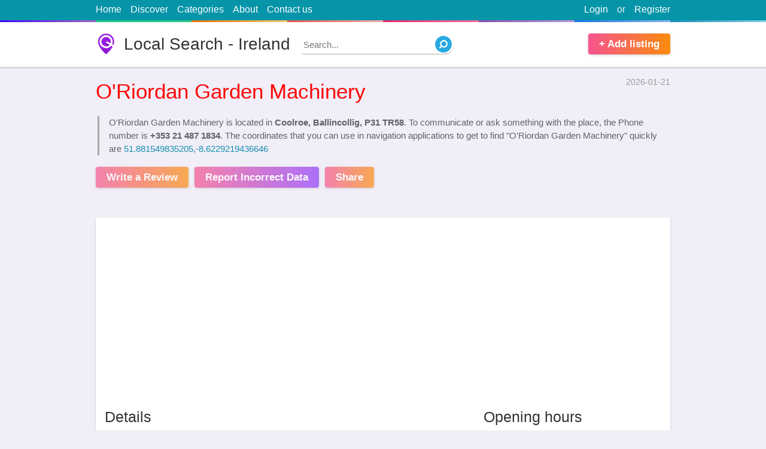

--- FILE ---
content_type: text/html; charset=utf8
request_url: https://local.ireland724.info/en/oriordan-garden-machinery-353-21-487-1834.html
body_size: 12466
content:
<!doctype html>
<html lang="en">
<head>
<meta http-equiv="Content-Type" content="text/html; charset=utf-8">
<title>O'Riordan Garden Machinery | Coolroe, Ballincollig, P31 TR58</title>
<meta name="title" content="O'Riordan Garden Machinery | Coolroe, Ballincollig, P31 TR58">
<base href="https://ireland724.info/" />
<link rel="shortcut icon" type="image/x-icon" href="https://ireland724.info/favicon.ico">
<meta http-equiv="X-UA-Compatible" content="IE=edge">
<meta name="viewport" content="width=device-width, initial-scale=1, maximum-scale=1, user-scalable=no">
<meta name='description' content='Get address, phone number, hours, reviews, photos, geolocation and more for ORiordan Garden Machinery | Coolroe, Ballincollig, P31 TR58 on ireland724.info'>
<meta name='keywords' content='ORiordan Garden Machinery,Coolroe, Ballincollig, P31 TR58,address,phone number,hours,reviews,photos,location,Local Search - Ireland,ireland724.info,yellow pages'>
<link rel="canonical" href="https://local.ireland724.info/en/oriordan-garden-machinery-353-21-487-1834.html">

<meta name="format-detection" content="telephone=no">
<meta property="og:type" content="website">
<meta property="og:title" content="O'Riordan Garden Machinery | Coolroe, Ballincollig, P31 TR58">
<meta property="og:description" content="Get address, phone number, hours, reviews, photos, geolocation and more for ORiordan Garden Machinery | Coolroe, Ballincollig, P31 TR58 on ireland724.info">
<meta property="og:image" content="https://www.bing.com/maps/geoplat/REST/v1/Imagery/Map/RoadVibrant/51.881549835205,-8.6229219436646/8?ms=225,225&pp=51.881549835205,-8.6229219436646;113&ml=Basemap&c=en-US&fmt=jpeg&da=ro&key=AnTcaqBi2ypp0xI-OZNi4W_ik2KhjgpqioTAtXLC8GzkMBQRMlyxvxyTnd5b73im">
<meta property="og:image:secure_url" content="https://www.bing.com/maps/geoplat/REST/v1/Imagery/Map/RoadVibrant/51.881549835205,-8.6229219436646/8?ms=225,225&pp=51.881549835205,-8.6229219436646;113&ml=Basemap&c=en-US&fmt=jpeg&da=ro&key=AnTcaqBi2ypp0xI-OZNi4W_ik2KhjgpqioTAtXLC8GzkMBQRMlyxvxyTnd5b73im">
<meta property="og:url" content="https://local.ireland724.info/en/oriordan-garden-machinery-353-21-487-1834.html">
<meta name="twitter:title" content="O'Riordan Garden Machinery | Coolroe, Ballincollig, P31 TR58">
<meta name="twitter:description" content="Get address, phone number, hours, reviews, photos, geolocation and more for ORiordan Garden Machinery | Coolroe, Ballincollig, P31 TR58 on ireland724.info">
<meta name="twitter:image" content="https://www.bing.com/maps/geoplat/REST/v1/Imagery/Map/RoadVibrant/51.881549835205,-8.6229219436646/8?ms=225,225&pp=51.881549835205,-8.6229219436646;113&ml=Basemap&c=en-US&fmt=jpeg&da=ro&key=AnTcaqBi2ypp0xI-OZNi4W_ik2KhjgpqioTAtXLC8GzkMBQRMlyxvxyTnd5b73im">
<meta property="article:published_time" content="2026-01-21">
<meta property="article:modified_time" content="2026-01-21">
<script src="https://cdn.ireland724.info/assets/scripts/jquery-1.12.3.min.js"></script>



<!-- Google Adsense -->
<script async src="https://pagead2.googlesyndication.com/pagead/js/adsbygoogle.js?client=ca-pub-4086171361556723"
     crossorigin="anonymous"></script>



<style>
html, body {
	background:#f1eef7;
	text-align:left;
	direction:ltr;
	color: #333;
	width: 100%;
	height: 100%;
	padding:0;
	margin:0;
}
html, body, input, textarea, select, button {
	font: 400 15px/1.5 calibri,Tahoma, Arial;
}
section {
	display: block;
}
input:focus,
select:focus,
textarea:focus {
	outline:3px solid #cbe4f7;
	border-color: #88bae1 !important;
	-webkit-box-shadow: 0 0 0 3px #cbe4f7 !important;
	box-shadow: 0 0 0 3px #cbe4f7 !important;
}
a {
	text-decoration: none;
	color: #148eb0;
}
img {
	border: 0;
}
div {
	display: block;
}
h1,h2,h3,h4,h5 {
	margin:0;
	padding: 0;
	font-weight: 500;
}
label,
button {
	cursor: pointer;
}
button {
	text-align:center;
}
button:hover {
	opacity:0.75;
}
.wrapper {
	display: block;
	position: relative;
	width:75%;
	margin:0 auto;
}
.clear {
	clear:both;
}
.right {
	float: right !important;
}

/* Start site Header section */
#site-header {
	background: #FFF;
	min-height: 75px;
	margin-bottom: 15px;
	-webkit-box-shadow: 0 1px 3px 0 rgba(0,0,0,0.25);
	box-shadow: 0 1px 3px 0 rgba(0,0,0,0.25);
}
#site-logo {
	background:url(assets/media/logo.png) no-repeat;
	background-size: auto 100%;
	color: #333;
	float: left;
	line-height: 1.25;
	font-size: 28px;
	padding-left: 47px;
	margin: 19px 0;
}
#site-nav {
	background: #0694a8;
	font-size: 16px;
}
#site-nav::after {
	content: ' ';
	display: block;
	height: 3px;
	background: #c49cde;
	width: 100%;
	background-image: -webkit-linear-gradient(to right,#4801ff,#a36bc7 12.5%,#20c981 12.5%,#2dce89 25%,#e67605 25%,#fecf71 37.5%,#e45a4d 37.5%,#f8b5ae 50%,#ec296b 50%,#fa74a1 62.5%,#8b51b0 62.5%,#c49cde 75%,#1874f0 75%,#92bbf4 87.5%,#1d8eb6 87.5%,#89d3ee);
	background-image: -moz-linear-gradient(to right,#4801ff,#a36bc7 12.5%,#20c981 12.5%,#2dce89 25%,#e67605 25%,#fecf71 37.5%,#e45a4d 37.5%,#f8b5ae 50%,#ec296b 50%,#fa74a1 62.5%,#8b51b0 62.5%,#c49cde 75%,#1874f0 75%,#92bbf4 87.5%,#1d8eb6 87.5%,#89d3ee);
	background-image: -o-linear-gradient(to right,#4801ff,#a36bc7 12.5%,#20c981 12.5%,#2dce89 25%,#e67605 25%,#fecf71 37.5%,#e45a4d 37.5%,#f8b5ae 50%,#ec296b 50%,#fa74a1 62.5%,#8b51b0 62.5%,#c49cde 75%,#1874f0 75%,#92bbf4 87.5%,#1d8eb6 87.5%,#89d3ee);
	background-image: linear-gradient(to right,#4801ff,#a36bc7 12.5%,#20c981 12.5%,#2dce89 25%,#e67605 25%,#fecf71 37.5%,#e45a4d 37.5%,#f8b5ae 50%,#ec296b 50%,#fa74a1 62.5%,#8b51b0 62.5%,#c49cde 75%,#1874f0 75%,#92bbf4 87.5%,#1d8eb6 87.5%,#89d3ee);
}
#site-nav .wrapper > ul {
	margin:0;
	padding:0;
	color:#eee;
	list-style-type:none;
}
#site-nav .wrapper > ul > li {
	padding: 4px 0 6px;
	margin-right: 15px;
	float: left;
	position:relative;
}
#site-nav .wrapper > ul > li:hover ul {
	display: block;
}
#site-nav .wrapper > ul > li > a {
	color:#FFF;
}
#site-nav .wrapper > ul > li > a:hover {
	text-decoration:underline;
}
#site-nav .wrapper > ul > li.right {
	margin-right:0;
	margin-left: 15px;
}
.signup-tick {
	width: auto !important;
    margin-right: 5px!important;
}
.light-button1,
.light-button2 {
	background: #f76f4e;
	background: -webkit-gradient(linear,left top,right top,from(#f5548e),to(#fa8b0c));
	background: -webkit-linear-gradient(left,#f5548e,#fa8b0c);
	background: -o-linear-gradient(left,#f5548e,#fa8b0c);
	background: linear-gradient(to right,#f5548e,#fa8b0c);
	color: #FFF;
	font-weight: 600;
	font-size: 17px;
	padding: 5px 18px;
	margin-top: 19px;
	border: none;
	margin-right: 10px;
	display: inline-block;
	float: left;
	cursor: pointer;
	-webkit-box-shadow: 0 1px 4px 0px rgba(0,0,0,0.2);
	box-shadow: 0 1px 4px 0px rgba(0,0,0,0.2);
	-webkit-border-radius: 4px;
	border-radius: 4px;
}
.light-button2 {
	background: #c447c2;
	background: -webkit-gradient(linear,left top,right top,from(#f5548e),to(#903af9));
	background: -webkit-linear-gradient(left,#f5548e,#903af9);
	background: -o-linear-gradient(left,#f5548e,#903af9);
	background: linear-gradient(to right,#f5548e,#903af9);
}
#site-add-listings {
	margin-right: 0;
	float: right;
}
/* End site Header section */

#page-title {
	margin: 20px 0;
	font-size: 29px;
}
.none {
	display: none;
}
.block {
	background: #FFF;
	-webkit-box-shadow: 0 2px 3px 0px rgba(0,0,0,0.2);
	box-shadow: 0 2px 3px 0px rgba(0,0,0,0.2);
	-webkit-border-radius: 4px;
	border-radius: 4px;
	padding:15px;
	margin: 50px auto;
	position: relative;
}
#top-search {
	min-height:50px;
	margin:0 auto 0;
	position: relative;
	z-index: 2;
	padding:20px;
}
.global-inputs,
#top-search form input,
#top-search form select,
#top-search form button {
	box-sizing:border-box;
	padding:0 3% 2px;
	margin:0;
	width: 100%;
	height:50px;
	border:1px solid #ddd;
	font-size: 16px; 
	float: left;
	-webkit-border-radius: 4px;
	border-radius: 4px;
}
.global-inputs {
	margin-top:15px;
}
#top-search form label {
	position:relative;
	margin:0 1.9% 0 0;
	float: left;
	width: 26%;
}
#top-search form label span {
    position: absolute;
    top: -13px;
    left: 3px;
    background: #FFF;
    padding: 0 5px;
    color: red;
	height: 25px;
	overflow:hidden;
    font-weight: 500;
}
#top-search form label span small {
	color: #bbb;
	font-size: 13px;
}
#top-search form button {
	font-weight: 500;
	border:0;
	font-size: 22px;
	float: right;
	width: 16%;
	line-height: 1.5;
	padding: 0 0 2px;
	margin-right:0;
}
#ftr {
	margin-top: 35px;
	background:#444;
	color:#ccc;
}
#ftr a {
	color:#FFF;
}
#ftr-bar {
	background: #333;
	text-align: center;
}
#ftr-links {
	list-style: none;
	display: inline-block;
}
#ftr-links li {
	display: inline-block;
	margin-left: 25px;
}
#ftr-links li a:hover {
	color:#ddd;
}
#ftr-bar p {
	float: left;
}
#ftr-text {
	padding:1px 0;
}
.block h3 {
	font-weight: 500;
	font-size: 25px;
	line-height: 1.5;
	margin-bottom: 15px;
	border-bottom: 1px solid #ddd;
	padding-bottom: 7px;
}
#most-switch {
	position: absolute;
	top: 24px;
	right: 15px;
	float: right;
}
#most-switch span.selected {
	color: #000;
	font-weight: 600;
	text-decoration: none;
}
#most-switch span {
	color: #2e74b7;
	text-decoration: underline;
	cursor: pointer;
}
.list-box {
	margin: 0;
	list-style: none;
	padding-left: 12px;
}
.list-box li {
	border-bottom: 1px dotted #DDD;
	padding:3px 0 5px;
}
.list-box li:last-child {
	border-bottom: none;
}
.list-box li::before {
  content: "\2022"; 
  color: red; 
  font-weight: bold;
  display: inline-block; 
  width: 1em; 
  margin-left: -1em;
  font-size: 12px;
}
.list-box a {
	color:#333;
}
.list-box span {
	color: #999;
	font-size: 13px;
}
#quick-search {
	float: left;
	position: relative;
	margin: 21px 0 0 20px;
	width: 250px;
}
#quick-search input {
	position: absolute;
	z-index:1;
	top:0;
	width:100%;
	left:0;
	border: none;
	border-bottom:1px solid #aaa;
	height:30px;
	-webkit-border-radius: 0 50px 50px 0;
	border-radius: 0 50px 50px 0;
}
#quick-search input:focus {
	outline:none !important;
	-webkit-box-shadow: none !important;
	box-shadow: none !important;
}
#quick-search button {
	background: url(assets/media/search.png) no-repeat;
	width: 28px;
	height: 28px;
	position: absolute;
	border:0;
	z-index:2;
	top:2px;
	right:0;
}
#language-picker {
	color:#FFF;
	cursor:pointer;
}
#language-picker::before {
    content: " ";
    background: url(assets/media/languages.png) no-repeat;
    width: 13px;
    height: 13px;
    display: block;
    float: left;
    margin: 6px 5px 0 15px;
}
#language-picker::after {
    content: " ";
    background: url(assets/media/down.png) no-repeat;
    width: 10px;
    height: 5px;
    display: block;
    float: right;
    margin: 12px 0 0 5px;
}
#languages-pop {
    position: absolute;
    top: 100%;
    right: 0;
    list-style: none;
    background: #FFF;
    padding: 0;
    margin: 0;
    z-index: 99;
    width: 95px;
    text-align: center;
	border:1px solid #ddd;
	display: none;
	-webkit-box-shadow: 0 2px 3px 0px rgba(0,0,0,0.15);
	box-shadow: 0 2px 3px 0px rgba(0,0,0,0.15);
}
#languages-pop li {
	border-bottom: 1px dotted #bbb;
	display:block !important;
}
#languages-pop li:last-child {
	border-bottom: none;
}
#languages-pop li a {
	display: block;
	color: black !important;
}




#share-area,#login-area{
    position:fixed;
    top:0;
    left:0;
    z-index:9999;
    width:100%;
    height:100%;
    padding:0;
    margin:0;
    display:none
}
.error-area span{
    background-color:#fdeaea;
    border:1px solid #fbd5d5;
    padding:10px;
    font-size:12px;
    display:block;
    margin-top:20px
}
#share-obscurity-overlay,#login-obscurity-overlay{
    background:#111;
    position:absolute;
    top:0;
    left:0;
    width:100%;
    height:100%;
    z-index:1;
    zoom:1;
    filter:alpha(opacity=60);
    opacity:.6
}
#share-box,#login-box{
    background:#FFF;
    position:relative;
    width:340px;
    border-radius:9px;
    z-index:2;
    margin:68px auto 0;
    overflow:hidden;
    -webkit-box-shadow:0 .1rem 2rem rgba(0,0,0,.3);
    box-shadow:0 .1rem 2rem rgba(0,0,0,.3);
    -webkit-border-radius:9px;
    border-radius:9px
}
#share-box{
    padding:10px
}
.social-links{
    display:inline-block;
    padding:5px 10px;
    color:#FFF;
    background:#3b5998;
    margin-top:10px
}
.social-links.g{
    background:#db4a39
}
.social-links.t{
    background:#0084b4
}
.social-links.l{
    background:#0e76a8
}
.social-links.r{
    background:#ff4500
}
.social-links.p{
    background:#bd081c
}
#login-box .index-button{
    margin-left:auto;
    margin-right:auto;
    display:block
}
#user-links .none{
    display:none
}
.tabsContent{
    display:none
}
.tabsContent.selected{
    display:block
}
#share-close, #login-close {
    position: absolute;
    top: 0px;
    right: 15px;
    color: #999;
    font-weight: 500;
    cursor: pointer;
    font-size: 24px;
}
#login-box-inside{
    margin:25px
}
#login-tabs{
    list-style-type:none;
    margin:0;
    padding:0
}
#login-tabs li{
    width:50%;
    border-bottom:1px solid #ddd;
    float:left;
    text-align:center;
    padding:12px 0;
    cursor:pointer
}
#login-tabs .selected{
    font-weight:600;
    border-bottom:3px solid #2b94e1
}
#login-box .index-input{
    margin-top:25px
}
#login-box button {
    display: block;
    width: 150px;
    margin: 15px auto 0;
    float: none;
}
#menu-responsive {
    background: url(assets/media/menu.svg) 48% 48% no-repeat;
        background-size: auto;
    background-size: 15px 18px;
    width: 34px;
    border: 1px solid #ccc;
    -webkit-border-radius: 5px;
    border-radius: 5px;
    height: 24px;
    float: left;
    margin-top: 4px;
    margin-bottom: 4px;
    display: none;
}
.signTextPages {
	max-width: 750px;
	margin-top: 40px;
	margin-bottom: 40px;
}
.signTextPages h4 {
	font-weight: 500;
	font-size: 24px;
	margin-top: 30px;
}




















@media only screen and (max-width:1024px){
    .wrapper{
        width:92%
    }
	#ftr-bar {
		padding: 2px 0;
	}
	#ftr-bar .wrapper > * {
		text-align:center;
		float: none !important;
		padding-left:0;
		display: block;
	}
	#ftr-links li {
		margin:0 13px;
	}
}
@media only screen and (max-width:800px){
	#quick-search {
		width: 175px;
	}
}
@media only screen and (max-width:768px){
	#site-nav li.right.or {
		display: none !important;
	}
	#site-logo {
		font-size: 25px;
		padding-left: 33px;
		margin-top: 22px;
	}
	#top-search form label {
		width: 31%;
	}
	#top-search form button {
		width: 97%;
		margin-top: 18px;
		float: left;
	}
	#menu-responsive {
		display: block;
	}
	#site-nav .wrapper > ul > li {
		display: none 
	}
	#site-nav .wrapper > ul > li.right {
		display: block
	}
	#site-nav .wrapper > ul > li.right.none {
		display: none;
	}
	.top-lnk {
		width: 100%;
		text-align: center;
		border-bottom: 1px solid #065E91;
	}
	.global-inputs {
		height: 40px;
	}
	.block h3 {
		font-size: 22px;
	}
}
@media only screen and (max-width:640px){
	html, body{
		font-size: 16px;
	}
	#quick-search {
		width: 28px;
		margin-top: 23px;
	}
	#quick-search input {
		display: none;
	}
	#share-box, #login-box {
		margin-top: 30px;
	}
}
@media only screen and (max-width:480px){
	#top-search form label {
		width: 100%;
		margin: 12px 0;
	}
	#site-add-listings {
		display: none;
	}
	#language-picker::before {
		margin-left:0;
	}
	#site-logo {
		font-size: 22px;
		padding-left: 30px;
		margin: 16px 0 0;
	}
	#site-header {
		min-height: 60px;
	}
	#quick-search {
		margin-top: 15px;
		float: right;
	}
	#ftr-links li {
		width: 100%;
		margin-left: 0;
		border-bottom: 1px solid #222;
		padding: 5px 0;
	}
	#ftr-links li:last-child {
		border-bottom:0;
	}
}
@media only screen and (max-width:360px){
	#login-box {
		width: 96%;
	}
}
#business-header {
	margin-top: 10px;
	margin-bottom: 25px;
}
#route-links {
	list-style-type: none;
	margin:0;
	padding:0;
	font-size: 14px;
	color:#999;
	display: inline-block;
}
#route-links li {
	display: inline-block;
}
#business-header time {
	float: right;
	font-size: 14px;
	color:#999;
}
#business-header h1 {
	margin-top: 9px;
	color: #ff0707;
	font-size: 35px;
}
#business-header blockquote p {
	margin: 0;
}
#business-header blockquote {
	margin: 0;
	margin-left: 3px;
	border-left: 3px solid #aaa;
	padding-left: 16px;
	color: #616268;
	margin-top: 15px;
}
#business-header .light-button1,
#business-header .light-button2 {
	opacity: 0.7;
}
#business-header .light-button1:hover,
#business-header .light-button2:hover {
	opacity: 1;
}
#business-details .table {
	border-collapse: collapse;
}
#business-details .table td,
#business-details .table th {
	padding:4px 10px;
	border:1px solid #ccc;
}
#business-details #details-info {
	width: 65%;
	float: left;
}
#business-details #details-info.full-width {
	width: 100%;
	float: left;
}
#business-details #hours-info {
	width: 32%;
	float: right;
}
#business-details .table th{
	background: #f6f4f9;
	white-space:nowrap;
	text-align: right;
	min-width:100px;
}
.tbl-ttl {
	background: none !important;
	border-top:0 !important;
	border-left:0 !important;
	border-right:0 !important;
	padding: 0 !important;
	font-weight: 500;
	font-size: 25px;
	line-height: 1.5;
	text-align: left !important;
	padding-bottom: 11px !important;
}
#hours-info .closed{
	color: brown;
}
#bing-map {
	position:relative;
	width:100%;
	height:300px;
	background:#EEE;
	-webkit-box-shadow: 0 0 10px 0 #eee;
	box-shadow: 0 0 10px 0 #eee;
}
#business-map h3 {
	border-bottom: 0;
	padding-bottom: 0;
	margin-bottom: 12px;
}
#business-map .light-button1 {
	float: none;
	display: block;
	width: 125px;
	text-align: center;
	margin: 16px auto 0;
}
#no-review-alert {
	text-align: center;
	font-weight: 500;
	font-size: 25px;
	margin-top: 50px;
}
#no-review-text { 
	text-align: center;
	margin: 10px 0 50px;
	color: #898b97;
}
#user-reviews {
	list-style-type: none;
	word-wrap: break-word;
	margin: 0 15px 60px;
	padding: 0;
}
.rateStar {
	background: url(assets/media/ratings.png);
	background-position: 0 0;
	background-repeat: no-repeat;
	width: 120px;
	color: transparent;
	height: 22px;
	float: left;
}
#user-reviews .rateStar {
	margin-left: -3px;
	float: none;
}
.SelectStar {
    width: 23px;
    height: 22px;
    float: left;
    margin-right: 1px;
    cursor: pointer;
}
.star4 {
	background-position: 0 -40px;
}
.star3 {
	background-position: 0 -80px;
}
.star2 {
	background-position: 0 -120px;
}
.star1 {
	background-position: 0 -160px;
}
.star0 {
	background-position: 0 -200px;
}
#user-reviews small {
	color: #999;
	font-style: italic;
}
#user-reviews li {
	border-bottom: 1px solid #ddd;
	margin: 12px 0;
}
#review-text {
	float: left;
	width: 92%;
	padding: 12px 4%;
	border: 1px solid #ddd;
	outline: 3px solid #eee;
}
#your-rate {
	background: #f5f5f5;
	padding: 10px;
	border-radius: 5px;
	margin-bottom: 20px;
}
.red-text {
	color: red;
	padding: 0 5px;
}
.greenText {
    color: green !important;
}
.noneSelect {
	position: absolute;
	top:0;
	left: 0;
	width:0;
	height:0;
	opacity: 0;
	z-index:-1;
}
#review-counter {
	font-family: Arial,Helvetica,sans-serif;
	font-weight: 400;
	font-size: 13px;
	color: #444;
	line-height: 1.4;
	float: right;
	color: #aaa;
}
#accept_terms {
	font-family: Arial,Helvetica,sans-serif;
	font-weight: 400;
	font-size: 13px;
	color: #444;
	line-height: 1.4;
	display: block;
	margin-top: 18px;
}
#review-tips b {
	padding: 9px 12px;
	font-size: 18px;
	font-weight: 700;
	background-color: #ffa826;
	color: #fff;
	display: block;
}
#review-tips ol {
	border: 2px solid #ffa826;
	margin-top: 0;
	padding-top: 10px;
	padding-bottom: 10px;
	font-family: Arial,Helvetica,sans-serif;
	font-weight: 400;
	font-size: 13px;
	line-height: 1.8;
}
#related-list {
	list-style-type: none;
	margin:0;
	padding:0;
	
}
#related-list li {
	width: 48%;
	margin:0 1% 10px;
	border-bottom: 1px dotted #ddd;
	float: left;
	height:70px;
	position:relative;
	overflow:hidden;
	line-height: 1.4;
}
#related-list li img {
	float: left;
	width:64px;
	height:64px;
	margin-right: 7px;
	-webkit-border-radius: 4px;
	border-radius: 4px;
}
.related-ttl {
	font-weight: 600;
	font-family: tahoma;
	font-size: 14px;
	color: #333;
}
#related-list div {
	font-size: 14px;
	color: #979797;
	margin: 0;
}
#related-list span {
	color: #979797;
	font-size: 15px;
	display: block;
}
#footer-columns {
	width: 100%;
}
.foouter-column {
	width: 31%;
	margin:0 1%;
	float: left;
}
.gallery img {
	max-width: 100%;
}
#business-details .category-bar {
    font-size: 16px;
    background: #eaeaea;
    padding: 0px 7px 0px;
    -webkit-border-radius: 4px;
    border-radius: 4px;
    color: #777;
    display: inline-block;
    line-height: 1.5;
    margin: 2px 0;
}
#business-details .category-bar a {
	color: #105f7b;
}
#related-list div .category-bar {
	margin-right: 15px;
}































.lSSlideOuter{
	overflow:hidden;
	-webkit-touch-callout:none;
	-webkit-user-select:none;
	-khtml-user-select:none;
	-moz-user-select:none;
	-ms-user-select:none;
	user-select:none
}
.lslide {
	position: relative;
	background: #000;
}
.lightSlider:after,.lightSlider:before{
	content:" ";
	display:table
}
.lightSlider{
	overflow:hidden;
	margin:0
}
.lSSlideWrapper{
	max-width:100%;
	overflow:hidden
}
.lSSlideWrapper>.lightSlider:after{
	clear:both
}
.lSSlideWrapper .lSSlide{
	-webkit-transform:translate(0,0);
	-ms-transform:translate(0,0);
	transform:translate(0,0);
	-webkit-transition:all 1s;
	-webkit-transition-property:-webkit-transform,height;
	-moz-transition-property:-moz-transform,height;
	transition-property:transform,height;
	-webkit-transition-duration:inherit!important;
	transition-duration:inherit!important;
	-webkit-transition-timing-function:inherit!important;
	transition-timing-function:inherit!important
}
.lSSlideWrapper .lSFade>*{
	position:absolute!important;
	top:0;
	left:0;
	z-index:9;
	margin-right:0;
	width:100%
}
.lSSlideWrapper.usingCss .lSFade>*{
	opacity:0;
	-webkit-transition-delay:0;
	transition-delay:0;
	-webkit-transition-duration:inherit!important;
	transition-duration:inherit!important;
	-webkit-transition-property:opacity;
	transition-property:opacity;
	-webkit-transition-timing-function:inherit!important;
	transition-timing-function:inherit!important
}
.lSSlideWrapper .lSFade>.active{
	z-index:10
}
.lSSlideWrapper.usingCss .lSFade>.active{
	opacity:1
}
.lSSlideOuter .lSPager.lSpg{
	margin:10px 0 0;
	padding:0;
	text-align:center
}
.lSSlideOuter .lSPager.lSpg>li{
	cursor:pointer;
	display:inline-block;
	padding:0 5px
}
.lSSlideOuter .lSPager.lSpg>li a{
	background-color:#222;
	border-radius:30px;
	display:inline-block;
	height:8px;
	overflow:hidden;
	text-indent:-999em;
	width:8px;
	position:relative;
	z-index:99;
	-webkit-transition:all .5s linear 0;
	transition:all .5s linear 0
}
.lSSlideOuter .lSPager.lSpg>li.active a,.lSSlideOuter .lSPager.lSpg>li:hover a{
	background-color:#428bca
}
.lSSlideOuter .media{
	opacity:.8
}
.lSSlideOuter .media.active{
	opacity:1
}
.lSSlideOuter .lSPager.lSGallery{
	list-style:none;
	padding-left:0;
	margin:0;
	overflow:hidden;
	transform:translate3d(0,0,0);
	-moz-transform:translate3d(0,0,0);
	-ms-transform:translate3d(0,0,0);
	-webkit-transform:translate3d(0,0,0);
	-o-transform:translate3d(0,0,0);
	-webkit-transition-property:-webkit-transform;
	-moz-transition-property:-moz-transform;
	-webkit-touch-callout:none;
	-webkit-user-select:none;
	-khtml-user-select:none;
	-moz-user-select:none;
	-ms-user-select:none;
	user-select:none
}
.lSSlideOuter .lSPager.lSGallery li{
	overflow:hidden;
	-webkit-transition:border-radius .12s linear 0 .35s linear 0;
	transition:border-radius .12s linear 0 .35s linear 0
}
.lSSlideOuter .lSPager.lSGallery li.active,.lSSlideOuter .lSPager.lSGallery li:hover{
	border-radius:5px
}
.lSSlideOuter .lSPager.lSGallery img{
	display:block;
	height:auto;
	max-width:100%
}
.lSSlideOuter .lSPager.lSGallery:after,.lSSlideOuter .lSPager.lSGallery:before{
	content:" ";
	display:table
}
.lSSlideOuter .lSPager.lSGallery:after{
	clear:both
}
.lSAction>a{
	width:32px;
	display:block;
	top:50%;
	height:32px;
	background-image:url(assets/media/controls.png);
	cursor:pointer;
	position:absolute;
	z-index:99;
	margin-top:-16px;
	opacity:.5;
	-webkit-transition:opacity .35s linear 0;
	transition:opacity .35s linear 0
}
.lSAction>a:hover{
	opacity:1
}
.lSAction>.lSPrev{
	background-position:0 0;
	left:25px
}
.lSAction>.lSNext{
	background-position:-32px 0;
	right:25px
}
.lSAction>a.disabled{
	pointer-events:none
}
.lSSlideOuter.vertical{
	position:relative
}
.lSSlideOuter.vertical.noPager{
	padding-right:0!important
}
.lSSlideOuter.vertical .lSGallery{
	position:absolute!important;
	right:0;
	top:0
}
.lSSlideOuter.vertical .lightSlider>*{
	width:100%!important;
	max-width:none!important
}
.lSSlideOuter.vertical .lSAction>a{
	left:50%;
	margin-left:-14px;
	margin-top:0
}
.lSSlideOuter.vertical .lSAction>.lSNext{
	background-position:31px -31px;
	bottom:10px;
	top:auto
}
.lSSlideOuter.vertical .lSAction>.lSPrev{
	background-position:0 -31px;
	bottom:auto;
	top:10px
}
.lSSlideOuter.lSrtl{
	direction:rtl
}
.lSSlideOuter .lSPager,.lSSlideOuter .lightSlider{
	padding-left:0;
	list-style:none
}
.lSSlideOuter.lSrtl .lSPager,.lSSlideOuter.lSrtl .lightSlider{
	padding-right:0
}
.lSSlideOuter .lSGallery li,.lSSlideOuter .lightSlider>*{
	float:left
}
.lSSlideOuter.lSrtl .lSGallery li,.lSSlideOuter.lSrtl .lightSlider>*{
	float:right!important
}
@-webkit-keyframes rightEnd{
	0%,100%{
		left:0
	}
	50%{
		left:-15px
	}
}
@keyframes rightEnd{
	0%,100%{
		left:0
	}
	50%{
		left:-15px
	}
}
@-webkit-keyframes topEnd{
	0%,100%{
		top:0
	}
	50%{
		top:-15px
	}
}
@keyframes topEnd{
	0%,100%{
		top:0
	}
	50%{
		top:-15px
	}
}
@-webkit-keyframes leftEnd{
	0%,100%{
		left:0
	}
	50%{
		left:15px
	}
}
@keyframes leftEnd{
	0%,100%{
		left:0
	}
	50%{
		left:15px
	}
}
@-webkit-keyframes bottomEnd{
	0%,100%{
		bottom:0
	}
	50%{
		bottom:-15px
	}
}
@keyframes bottomEnd{
	0%,100%{
		bottom:0
	}
	50%{
		bottom:-15px
	}
}
.lSSlideOuter .rightEnd{
	-webkit-animation:rightEnd .3s;
	animation:rightEnd .3s;
	position:relative
}
.lSSlideOuter .leftEnd{
	-webkit-animation:leftEnd .3s;
	animation:leftEnd .3s;
	position:relative
}
.lSSlideOuter.vertical .rightEnd{
	-webkit-animation:topEnd .3s;
	animation:topEnd .3s;
	position:relative
}
.lSSlideOuter.vertical .leftEnd{
	-webkit-animation:bottomEnd .3s;
	animation:bottomEnd .3s;
	position:relative
}
.lSSlideOuter.lSrtl .rightEnd{
	-webkit-animation:leftEnd .3s;
	animation:leftEnd .3s;
	position:relative
}
.lSSlideOuter.lSrtl .leftEnd{
	-webkit-animation:rightEnd .3s;
	animation:rightEnd .3s;
	position:relative
}
.lightSlider.lsGrab>*{
	cursor:-webkit-grab;
	cursor:-moz-grab;
	cursor:-o-grab;
	cursor:-ms-grab;
	cursor:grab;
	text-align:center;
	min-height: 200px;
	background:#eee
}
.lightSlider.lsGrabbing>*{
	cursor:move;
	cursor:-webkit-grabbing;
	cursor:-moz-grabbing;
	cursor:-o-grabbing;
	cursor:-ms-grabbing;
	min-height: 200px;
	background:#eee !important;
	cursor:grabbing
}
#image-gallery{
	width:100%;
	list-style-type: none;
	padding-left:0;
	min-height: 200px;
}
.lightSlider img{
	max-width:100%;
	max-height:500px
}
.slider-caption{
	background:url([data-uri]);
	color:#FFF;
	padding:10px;
	width:100%;
	position:absolute;
	font-size:13px;
	text-align: left;
	bottom:0;
	left:0;
	display:none
}
.lslide.active .slider-caption{
	display:block
}






@media only screen and (max-width:768px){
	#business-details #details-info,
	#business-details #hours-info {
		width: 100%;
		float: none;
	}
	#business-details #hours-info {
		margin-top: 25px;
	}
	#business-details .table th {
		width: 155px;
	}
	#business-details .table td,
	#business-details .table th {
		display: block;
		width: auto;
		text-align:left;
		border:0;
		background: none;
	}
	#business-details .table th {
		padding-top:5px;
		padding-bottom:0;
	}
	#business-details .table td {
		margin-bottom: 5px;
		padding-top:0;
	}
	.tbl-ttl {
		border-bottom:1px solid #DDD !important;
	}
	.foouter-column {
		width: 100%;
		margin:0;
	}
	.foouter-column .block {
		margin:30px 0 0;
	}
}
@media only screen and (max-width:680px){
	#business-header h1 {
		font-size: 28px;
	}
	#business-header time {
		display: none;
	}
	#related-list li {
		width: 100%;
		margin: 0 0 13px;
		padding-bottom: 5px;
	}
}
@media only screen and (max-width:480px){
	#business-header .light-button1, 
	#business-header .light-button2 {
		margin: 15px 0 0;
		width: 94%;
		padding: 5px 3%;
		text-align:center;
	}
	#related-list li {
		height: auto;
	}
}</style>


<script type="application/ld+json">
{  "@context": "https://schema.org","@type": "http://schema.org/LocalBusiness",
"name": "O'Riordan Garden Machinery",                               
"address": {
"@type": "PostalAddress",
"streetAddress": "Coolroe",
"addressLocality": "Ballincollig",
"addressRegion": "Cork",
"postalCode": "P31 TR58"
},
 "description": "O'Riordan Garden Machinery is located in Coolroe, Ballincollig, P31 TR58. To communicate or ask something with the place, the Phone number is +353 21 487 1834.",
 "telephone": "+353 21 487 1834",
  
"image": {
"@type": "ImageObject",
"url": "https://www.bing.com/maps/geoplat/REST/v1/Imagery/Map/RoadVibrant/51.881549835205,-8.6229219436646/8?ms=225,225&pp=51.881549835205,-8.6229219436646;113&ml=Basemap&c=en-US&fmt=jpeg&da=ro&key=AnTcaqBi2ypp0xI-OZNi4W_ik2KhjgpqioTAtXLC8GzkMBQRMlyxvxyTnd5b73im",
  "contentUrl": "https://www.bing.com/maps/geoplat/REST/v1/Imagery/Map/RoadVibrant/51.881549835205,-8.6229219436646/8?ms=225,225&pp=51.881549835205,-8.6229219436646;113&ml=Basemap&c=en-US&fmt=jpeg&da=ro&key=AnTcaqBi2ypp0xI-OZNi4W_ik2KhjgpqioTAtXLC8GzkMBQRMlyxvxyTnd5b73im",
"thumbnailUrl": "https://www.bing.com/maps/geoplat/REST/v1/Imagery/Map/RoadVibrant/51.881549835205,-8.6229219436646/8?ms=225,225&pp=51.881549835205,-8.6229219436646;113&ml=Basemap&c=en-US&fmt=jpeg&da=ro&key=AnTcaqBi2ypp0xI-OZNi4W_ik2KhjgpqioTAtXLC8GzkMBQRMlyxvxyTnd5b73im"          
}
}
</script>
<script type="application/ld+json">
{
"@context": "http://schema.org",
"@type": "Organization",
"url": "https://local.ireland724.info/en/oriordan-garden-machinery-353-21-487-1834.html",
"logo": "https://www.bing.com/maps/geoplat/REST/v1/Imagery/Map/RoadVibrant/51.881549835205,-8.6229219436646/8?ms=225,225&pp=51.881549835205,-8.6229219436646;113&ml=Basemap&c=en-US&fmt=jpeg&da=ro&key=AnTcaqBi2ypp0xI-OZNi4W_ik2KhjgpqioTAtXLC8GzkMBQRMlyxvxyTnd5b73im",
"contactPoint": [
{
"@type": "ContactPoint",
"telephone": "+353 21 487 1834",
"contactType": "customer service"
}
]
}
</script>

</head>
<body>

				<!-- Start site header -->
				<div id="site-nav">
					<div class="wrapper">
						<ul>
							<li class="top-lnk"><a href="https://ireland724.info/en/">Home</a></li>
							<li class="top-lnk"><a href="https://ireland724.info/en/explore/">Discover</a></li>
							<li class="top-lnk"><a href="https://ireland724.info/en/categories/">Categories</a></li>
							<li class="top-lnk"><a href="https://ireland724.info/en/about-us/">About</a></li>
							<li class="top-lnk"><a href="https://ireland724.info/en/contact-us/">Contact us</a></li>

							<li class="right questlink"><a href="https://ireland724.info/en/register" class="user-links" data-tab="signup">Register</a></li>							<li class="right questlink or">or</li>							<li class="right questlink"><a href="https://ireland724.info/en/login" class="user-links" data-tab="login">Login</a></li>													</ul>
						<div class="clear"></div>
					</div>
				</div>
				<div id="site-header">
					<div class="wrapper">
						<a href="https://ireland724.info/en/" id="site-logo">Local Search - Ireland</a>
												<form action="https://local.ireland724.info/en/explore/" method="get">
							<div id="quick-search">
								<input type="text" name="what" value="" placeholder="Search...">
								<button> </button>
							</div>
						</form>
												<a href="https://ireland724.info/en/add-listing/" class="light-button1" id="site-add-listings">+ Add listing</a>
					</div>
				</div>
				<!-- End site header -->
    






	<div class="wrapper">
		<div id="business-header"> 
			<time>2026-01-21</time>
			<h1>O'Riordan Garden Machinery</h1>
						<blockquote><p>
				O'Riordan Garden Machinery is located in <strong>Coolroe, Ballincollig, P31 TR58</strong>. 
				To communicate or ask something with the place, the Phone number is <strong>+353 21 487 1834</strong>.								The coordinates that you can use in navigation applications to get to find "O'Riordan Garden Machinery" quickly are <a href='https://ireland724.info/en/redirect?to=https%3A%2F%2Fwww.google.com%2Fmaps%2Fdir%2F%3Fapi%3D1%26destination%3D51.881549835205%2C-8.6229219436646%26zoom%3D15%26travelmode%3Ddriving%26dir_action%3Dnavigate' rel='nofollow' target='_blank'>51.881549835205,-8.6229219436646</a>			</p></blockquote>
			<span class="light-button1 add-new-review">Write a Review</span> 
			<a href="https://ireland724.info/en/report/?id=70764" rel="nofollow" class="light-button2">Report Incorrect Data</a> 
			<span class="light-button1 share-button">Share</span> 
			<div class="clear"></div>
		</div>
		
        
        
 
		
		
		
			<div class="block" id="business-details">
				<table class="table" id="details-info">
					<tr><th class="tbl-ttl" colspan="2">Details</th></tr>
					<tr>
						<th>Name:</th>
						<td>O'Riordan Garden Machinery</td>
					</tr>
										<tr>
						<th>Phone:</th>
						<td>+353 21 487 1834</td>
					</tr>															<tr>
						<th>Address:</th>
						<td><address>Coolroe, Ballincollig, P31 TR58, Ireland</address></td>
					</tr>
					<tr>
						<th>Postal code:</th>
						<td>P31 TR58</td>
					</tr>																																																																	<tr>
						<th>References:</th>
						<td>
							<a href='https://ireland724.info/redirect?to=https://foursquare.com/v/oriordan-garden-machinery/57726fd0498e53bcafce770b' target='_blank' rel='nofollow'>Foursquare</a></td>
					</tr>									</table>
				<table class="table" id="hours-info">
					<tr><th class="tbl-ttl" colspan="2">Opening hours</th></tr>

					<tr>
						<th>Monday:</th>
						<td>8:30 AM - 6:30 PM</td>
					</tr>
					<tr>
						<th>Tuesday:</th>
						<td>8:30 AM - 6:30 PM</td>
					</tr>
					<tr>
						<th>Wednesday:</th>
						<td>8:30 AM - 6:30 PM</td>
					</tr>
					<tr>
						<th>Thursday:</th>
						<td>8:30 AM - 6:30 PM</td>
					</tr>
					<tr>
						<th>Friday:</th>
						<td>8:30 AM - 6:30 PM</td>
					</tr>
					<tr>
						<th>Saturday:</th>
						<td>9:30 AM - 4:00 PM</td>
					</tr>
					<tr>
						<th>Sunday:</th>
						<td>Closed</td>
					</tr>				</table>
				<div class="clear"></div>
			</div>
            
            
            

	
	

	
			
			
			<div class="block" id="business-map">
				<h3>O'Riordan Garden Machinery, On the map</h3>
				Coolroe, Ballincollig, P31 TR58<br><br>
				<a href="https://ireland724.info/en/redirect?to=https%3A%2F%2Fwww.google.com%2Fmaps%2Fdir%2F%3Fapi%3D1%26destination%3D51.881549835205%2C-8.6229219436646%26zoom%3D15%26travelmode%3Ddriving%26dir_action%3Dnavigate" rel="nofollow" target="_blank" class="light-button1">Get Directions</a> 
			</div>
            
      
            
            
			
			
			
			<div class="block" id="business-photos">
				<h3>O'Riordan Garden Machinery, Photos</h3>
				
				<ul id="image-gallery" class="gallery">

 <li><figure id='figure1'>
  <img src='https://www.bing.com/th?id=ATdWHXBvQOD6pkw480x360&pcl=000000&pid=Local' alt='ORiordan Garden Machinery | Coolroe, Ballincollig, P31 TR58 | +353 21 487 1834' title='ORiordan Garden Machinery | Coolroe, Ballincollig, P31 TR58 | +353 21 487 1834' />
  <figcaption>ORiordan Garden Machinery | Coolroe, Ballincollig, P31 TR58 | +353 21 487 1834 | Photo by Yext Y. from Foursquare <a href='https://www.bing.com/th?id=ATdWHXBvQOD6pkw480x360&pcl=000000&pid=Local' target='_blank' title='ORiordan Garden Machinery | Coolroe, Ballincollig, P31 TR58 | +353 21 487 1834'>(Show full size)</a></figcaption>
 </figure></li> <li><figure id='figure2'>
  <img src='https://www.bing.com/th?id=Ae5mdCo/J1KEEJQ480x360&pcl=000000&pid=Local' alt='ORiordan Garden Machinery | Coolroe, Ballincollig, P31 TR58 | +353 21 487 1834' title='ORiordan Garden Machinery | Coolroe, Ballincollig, P31 TR58 | +353 21 487 1834' />
  <figcaption>ORiordan Garden Machinery | Coolroe, Ballincollig, P31 TR58 | +353 21 487 1834 | Photo by Yext Y. from Foursquare <a href='https://www.bing.com/th?id=Ae5mdCo/J1KEEJQ480x360&pcl=000000&pid=Local' target='_blank' title='ORiordan Garden Machinery | Coolroe, Ballincollig, P31 TR58 | +353 21 487 1834'>(Show full size)</a></figcaption>
 </figure></li> <li><figure id='figure3'>
  <img src='https://www.bing.com/th?id=AC7wT80FKA8t6DQ480x360&pcl=000000&pid=Local' alt='ORiordan Garden Machinery | Coolroe, Ballincollig, P31 TR58 | +353 21 487 1834' title='ORiordan Garden Machinery | Coolroe, Ballincollig, P31 TR58 | +353 21 487 1834' />
  <figcaption>ORiordan Garden Machinery | Coolroe, Ballincollig, P31 TR58 | +353 21 487 1834 | Photo by Yext Y. from Foursquare <a href='https://www.bing.com/th?id=AC7wT80FKA8t6DQ480x360&pcl=000000&pid=Local' target='_blank' title='ORiordan Garden Machinery | Coolroe, Ballincollig, P31 TR58 | +353 21 487 1834'>(Show full size)</a></figcaption>
 </figure></li> <li><figure id='figure4'>
  <img src='https://www.bing.com/th?id=AlJW5Jllv8yPbug480x360&pcl=000000&pid=Local' alt='ORiordan Garden Machinery | Coolroe, Ballincollig, P31 TR58 | +353 21 487 1834' title='ORiordan Garden Machinery | Coolroe, Ballincollig, P31 TR58 | +353 21 487 1834' />
  <figcaption>ORiordan Garden Machinery | Coolroe, Ballincollig, P31 TR58 | +353 21 487 1834 | Photo by Yext Y. from Foursquare <a href='https://www.bing.com/th?id=AlJW5Jllv8yPbug480x360&pcl=000000&pid=Local' target='_blank' title='ORiordan Garden Machinery | Coolroe, Ballincollig, P31 TR58 | +353 21 487 1834'>(Show full size)</a></figcaption>
 </figure></li>
             </ul>
			</div>
            

            
			
			
			
			
			
		
			<div class="block" id="business-reviews">
				<h3>Customer Ratings and Reviews</h3>
								<h4 id="no-review-alert">There are no reviews yet!</h4>
								<p id="no-review-text">You can review this Business and help others by leaving a comment. If you want to share your thoughts about O'Riordan Garden Machinery, use the form below and your opinion, advice or comment will appear in this space.</p>
			</div>
		
			
			
			
			
			
			
			<div class="block" id="send-review-box">
				<form action="https://local.ireland724.info/en/oriordan-garden-machinery-353-21-487-1834.html#send-review" method="post" id="submit-review">
				<input type="hidden" name="send_review" value="1">
				<h3>Submit a review for O'Riordan Garden Machinery</h3>
					<div id="your-rate">
						<strong>Your rating <span class="red-text">*</span></strong><br>
						<div class="rateStar star0 none">
							<div class="SelectStar" data-star="1"></div>
							<div class="SelectStar" data-star="2"></div>
							<div class="SelectStar" data-star="3"></div>
							<div class="SelectStar" data-star="4"></div>
							<div class="SelectStar" data-star="5"></div>
						</div>
						<select name="rating" id="user_rating">
							<option value="">-</option>
							<option value="1">1</option>
							<option value="2">2</option>
							<option value="3">3</option>
							<option value="4">4</option>
							<option value="5">5</option>
						</select>
						<div class="clear"></div>
					</div>
					<strong id="send-review">Your review <small>(Be as detailed as possible)</small> <span class="red-text">*</span></strong><br>
					<textarea name="review" id='review-text'></textarea>
					<span id="review-counter">(100 Character minimum)</span>
					<div class="clear"></div>
					<label id="accept_terms">
						<input type="checkbox" name="accept_terms" value="true"> I certify that this review is based on my own experience and that I am in no way affiliated with this business, and have not been offered any incentive or payment from the business to write this review. I agree to ireland724.info Terms & Conditions, including to not write false reviews, which is in many cases against the law. 					</label>
					<div class="clear"></div>
					<button id="submit-your-review" class="light-button2">Submit your review</button>
					<div class="clear"></div>
					<div id="review-message-area"></div>
					<br>
					<div id="review-tips">
						<b>Tips for writing a great review:</b>
						<ol>
							<li>Be specific about your experience and the services that were provided.</li>
							<li>Be truthful - this review will help other consumers as well as the business.</li>
							<li>Be polite - give feedback in a constructive way.</li>
						</ol>
					</div>
					</form>
			</div>
			
			
			
			

			
			
			<div class="block single-page" id="top-search">
<h3>Advanced search</h3><form action="https://ireland724.info/en/explore/" method="get">
<label>
<span>What? <small>(Optional)</small></span>
<input type="text" name="what" value="" placeholder="What are you looking for?">
</label>
<label>
<span>Where? <small>(Optional)</small></span>
<input type="text" name="where" value="" placeholder="eg: Address line, District, Postal code">
</label>
<label>
<span>Category? <small>(Optional)</small></span>
<select name="category">
<option value="">Select a category</option>
<option value='90001'>Arts & Entertainment </option>
<option value='90111'>Banking & Finance</option>
<option value='91046'>Business-to-Business</option>
<option value='90177'>Education</option>
<option value='90232'>Food & Drink</option>
<option value='90298'>Government & Community</option>
<option value='90375'>Healthcare</option>
<option value='90496'>Professionals & Services</option>
<option value='90617'>Religion</option>
<option value='90628'>Retail</option>
<option value='90881'>Travel</option>
<option value='91167'>Vocational & Training Schools</option></select>
</label>
<button class="light-button2">Search</button>
<div class="clear"></div>
</form>
</div>			
				
				
				<div id="footer-columns">
					<div class="foouter-column">
											<div class="block">
						<h3>Today's Most Viewed</h3>
							<ul class="list-box">
													<li><a href="https://travel.ireland724.info/en/tramore-guest-house-353-1-454-2183.html">Tramore Guest House <span>[Lodging]</span></a></li>
								<li><a href="https://services.ireland724.info/en/audi-naas-353-45-906-666.html">Audi Naas <span>[Automotive & Vehicles]</span></a></li>
								<li><a href="https://retail2.ireland724.info/en/esprit-353-1-296-3260.html">Esprit <span>[Apparel & Shoes ]</span></a></li>
								<li><a href="https://health2.ireland724.info/en/kellehers-pharmacy-353-21-487-1782.html">Kelleher's Pharmacy <span>[Pharmacies]</span></a></li>
								<li><a href="https://services.ireland724.info/en/mary-mullarkey-353-94-962-5420.html">Mary Mullarkey <span>[lawyer ]</span></a></li>
								<li><a href="https://services.ireland724.info/en/commercial-automotive-parts-ltd-353-45-533-642.html">Commercial Automotive Parts Ltd. <span>[Automotive & Vehicles]</span></a></li>
								<li><a href="https://health2.ireland724.info/en/specsavers-dawson-street-353-1-677-6969.html">Specsavers Dawson Street <span>[Eye Care]</span></a></li>
								<li><a href="https://services.ireland724.info/en/the-square-barbers-353-1-232-1002.html">The Square Barbers <span>[Beauty & Spa]</span></a></li>
								<li><a href="https://food.ireland724.info/en/cafe-solo-353-61-771-971.html">Café Solo <span>[Coffee & Tea]</span></a></li>
								<li><a href="https://retail2.ireland724.info/en/the-school-warehouse-353-1-292-1540.html">The School Warehouse <span>[Apparel & Shoes ]</span></a></li>
						</ul>
					</div>					</div>
					<div class="foouter-column">
						<div class="block">
							<h3>Recently viewed</h3>
							<ul class="list-box">
<li><a href="https://services.ireland724.info/en/joe-whelan-ltd-353-91-880-050.html">Joe Whelan Ltd. <span>[Automotive & Vehicles]</span></a></li>
<li><a href="https://retail2.ireland724.info/en/swan-centre-353-1-496-4566.html">Swan Centre <span>[Malls & Shopping Centers]</span></a></li>
<li><a href="https://retail2.ireland724.info/en/every-blooming-thing-353-52-612-4201.html">Every Blooming Thing <span>[Florists & Gift Shops]</span></a></li>
<li><a href="https://food.ireland724.info/en/fahrenheit-grill-353-1-833-2321.html">Fahrenheit Grill <span>[Restaurant]</span></a></li>
<li><a href="https://travel.ireland724.info/en/kilcar-house-bed-and-breakfast-01-629-0690.html">Kilcar House Bed And Breakfast <span>[Lodging]</span></a></li>
<li><a href="https://food.ireland724.info/en/mint-night-club-087-693-2045.html">Mint Night Club <span>[bar]</span></a></li>
<li><a href="https://food.ireland724.info/en/the-pullman-restaurant-aboard-the-orient-express-353-91-526-666.html">The Pullman Restaurant Aboard The Orient Express <span>[British Restaurant]</span></a></li>
<li><a href="https://food.ireland724.info/en/genoa-cafe-353-45-903-075.html">Genoa cafe <span>[British Restaurant]</span></a></li>
<li><a href="https://local.ireland724.info/en/readymix-cemex-049-433-5266.html">Readymix/Cemex <span>[Professionals & Services]</span></a></li>
<li><a href="https://local.ireland724.info/en/sally-beauty-353-61-410-591.html">Sally Beauty <span>[Retail]</span></a></li>
							</ul>
						</div>
					</div>
					<div class="foouter-column">
											
						<div class="block">
							<h3>Most Recent</h3>
							<ul class="list-box">
<li><a href='https://sub.ireland724.info/s/explore/berwyn-united-methodist-church-610-644-5555' title='Berwyn United Methodist Church - 140 Waterloo Ave, Berwyn, PA 19312, USA' rel='follow'>Berwyn United Methodist Church</a></li> 
 <li><a href='https://sub.ireland724.info/s/explore/excel-therapy-conditioning-413-366-1717' title='Excel Therapy & Conditioning - 2826 Boston Rd, Wilbraham, MA 01095, USA' rel='follow'>Excel Therapy & Conditioning</a></li> 
 <li><a href='https://sub.ireland724.info/s/explore/cj-truck-and-equipment-repair-inc-631-909-8247' title='C&J Truck And Equipment Repair Inc. - 10 Wilcox Ave # 1, Center Moriches, NY 11934, USA' rel='follow'>C&J Truck And Equipment Repair Inc.</a></li> 
 <li><a href='https://sub.ireland724.info/s/explore/vintage-rose-201-951-6071' title='Vintage Rose - 542 US-9 #2, Waretown, NJ 08758, USA' rel='follow'>Vintage Rose</a></li> 
 <li><a href='https://sub.ireland724.info/s/explore/uneak-hwc-203-350-0750' title='UNeak HWC - 30 Hazel Terrace C, Woodbridge, CT 06525, USA' rel='follow'>UNeak HWC</a></li> 
 <li><a href='https://sub.ireland724.info/s/explore/bjs-gas-station-203-732-8700' title='BJ's Gas Station - 20 Division St, Derby, CT 06418, USA' rel='follow'>BJ's Gas Station</a></li> 
 <li><a href='https://sub.ireland724.info/s/explore/new-path-wellness-center-llc-201-874-9887' title='New Path Wellness Center, LLC - 280 Newton Sparta Rd Suite 2, Newton, NJ 07860, USA' rel='follow'>New Path Wellness Center, LLC</a></li> 
 <li><a href='https://sub.ireland724.info/s/explore/bassani-power-equipment-973-875-1900' title='Bassani Power Equipment - 103 NJ-23, Hamburg, NJ 07419, USA' rel='follow'>Bassani Power Equipment</a></li> 
 <li><a href='https://sub.ireland724.info/s/explore/dr-agnieszka-vonstrandtmann-md-631-673-7700' title='Dr. Agnieszka Vonstrandtmann, MD - Dix Hills, NY 11746, USA' rel='follow'>Dr. Agnieszka Vonstrandtmann, MD</a></li> 
 <li><a href='https://sub.ireland724.info/s/explore/troisi-joseph-g-md-718-987-8787' title='Troisi Joseph G MD - 1145 Targee St, Staten Island, NY 10304, USA' rel='follow'>Troisi Joseph G MD</a></li> 
 							</ul>
						</div>					</div>
					<div class="clear"></div>
				</div>
	</div>








  


<div id="ftr">
<div id="ftr-bar">
<div class="wrapper">
<ul id="ftr-links">
<li><a href="https://ireland724.info/en/">Home</a></li>
<li><a href="https://ireland724.info/en/add-listing/">+ Add listing</a></li>
<li><a href="https://ireland724.info/en/about-us/">About</a></li>
<li><a href="https://ireland724.info/en/privacy/">Privacy Policy</a></li>
<li><a href="https://ireland724.info/en/cookie-policy/">Cookie Policy</a></li>
<li><a href="https://ireland724.info/en/terms/">Terms of Service</a></li>
<li><a href="https://ireland724.info/en/contact-us/">Contact us</a></li>
<li><a href="https://uscompanies724.com/" target="_blank">USA Business Directory</a></li>
</ul>
<div class="clear"></div>
</div>
</div>
<div id="ftr-text">
<div class="wrapper">
	
<p>&copy; 2026 ireland724.info All Rights reserved.</p>
<p>At ireland724.info our purpose is to help people find great local businesses like dentists, hair stylists, restaurants, bars, hotels....</p>
<p>The content displayed in the ireland724.info Directory consists of information from third parties, among others from publicly accessible sources, or from customers, who have a presentation page in our directory. ireland724.info cannot be held responsible or liable for the accuracy, correctness, usefulness or reliability of the data. The brand names, logos, images and texts are the property of these third parties and their respective owners. If you have any questions or suggestions regarding this matter, you are welcome to contact our customer support team.</p>
<p>ireland724.info is not a booking agent, and does not charge any service fees to users of our site.</p>
<p>ireland724.info is not responsible for content on external web sites. Taxes, fees not included for deals content.</p>

<!-- Global site tag (gtag.js) - Google Analytics -->
<script async src="https://www.googletagmanager.com/gtag/js?id=UA-145457168-1"></script>
<script>
  window.dataLayer = window.dataLayer || [];
  function gtag(){dataLayer.push(arguments);}
  gtag('js', new Date());

  gtag('config', 'UA-145457168-1');
</script>
</div>
</div>
</div>
</body>
</html>

--- FILE ---
content_type: text/html; charset=utf-8
request_url: https://www.google.com/recaptcha/api2/aframe
body_size: 247
content:
<!DOCTYPE HTML><html><head><meta http-equiv="content-type" content="text/html; charset=UTF-8"></head><body><script nonce="dpK7rdrEl3lV02MaNCgBMg">/** Anti-fraud and anti-abuse applications only. See google.com/recaptcha */ try{var clients={'sodar':'https://pagead2.googlesyndication.com/pagead/sodar?'};window.addEventListener("message",function(a){try{if(a.source===window.parent){var b=JSON.parse(a.data);var c=clients[b['id']];if(c){var d=document.createElement('img');d.src=c+b['params']+'&rc='+(localStorage.getItem("rc::a")?sessionStorage.getItem("rc::b"):"");window.document.body.appendChild(d);sessionStorage.setItem("rc::e",parseInt(sessionStorage.getItem("rc::e")||0)+1);localStorage.setItem("rc::h",'1768963747837');}}}catch(b){}});window.parent.postMessage("_grecaptcha_ready", "*");}catch(b){}</script></body></html>